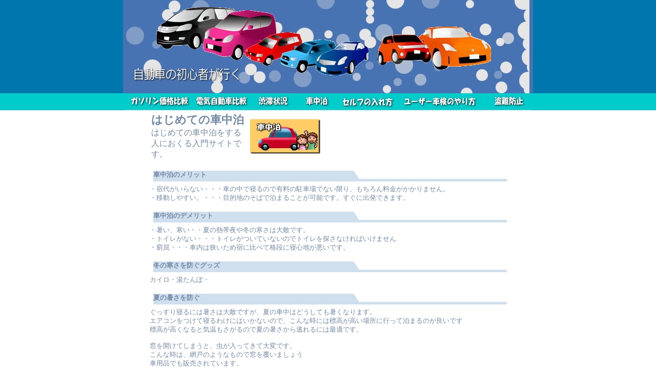

--- FILE ---
content_type: text/html
request_url: http://club.golf0.net/shachuhaku/
body_size: 12164
content:
<!DOCTYPE HTML PUBLIC "-//W3C//DTD HTML 4.01 Transitional//EN">
<HTML>
<HEAD>
<META http-equiv="Content-Type" content="text/html; charset=SHIFT_JIS">
<META http-equiv="Content-Style-Type" content="text/css">
<meta name=viewport content="width=device-width, initial-scale=1">
<script type="text/javascript">
if ((navigator.userAgent.indexOf('iPhone') > 0 && navigator.userAgent.
indexOf('iPad') == -1) || navigator.userAgent.indexOf('iPod') > 0 || navigator.userAgent.indexOf('Android') > 0) {
document.write('<link rel="stylesheet" type="text/css" href="sp.css">');
}else {
document.write('<link rel="stylesheet" type="text/css" href="pc.css">');
}
</script>
<META name="GENERATOR" content="IBM WebSphere Studio Homepage Builder Version 9.0.0.0 for Windows">
<TITLE>はじめての車中泊</TITLE>
<LINK rel="stylesheet" href="hpb9tm01_1.css" type="text/css" id="hpb9tm01_1">
<LINK rel="stylesheet" href="table.css" type="text/css">
</HEAD>
<BODY>
<div class="hed">
<CENTER><A href="http://club.golf0.net/"><IMG src="059.jpg"  class="moo"  ></A></CENTER></div>
<div id="bar"><A href="http://book.fishing00.com/gasorin/"><IMG src="053.gif" width="131" height="33" border="0" alt="ガソリン価格"></A><A href="http://www.golfused.net/EV/"><IMG src="054.gif" width="113" height="33" border="0" alt="電気自動車比較"></A><A href="http://club.golf0.net/jyutai/"><IMG src="049.gif" width="85" height="33" border="0" alt="渋滞状況"></A><A href="http://club.golf0.net/shachuhaku/"><IMG src="050.gif" width="85" height="33" border="0" alt="車中泊"></A><A href="http://club.golf0.net/self/"><IMG src="055.gif" width="113" height="33" border="0" alt="セルフスタンドの入れ方"></A><A href="http://club.golf0.net/yuza/"><IMG src="052.gif" width="177" height="33" border="0" alt="ユーザー車検のやり方"></A><A href="http://club.golf0.net/tonan/"><IMG src="057.gif" width="85" height="33" border="0" alt="自動車盗難防止"></A>
</div>
<CENTER>
<CENTER>
<TABLE border="0" cellspacing="0" cellpadding="0" height="1055">
  <TBODY>
    <TR>
      <TD align="left" valign="top" class="hpb-cnt-cell5" id="_HPB_LAYOUT_CONTENTS">
      <TABLE border="0">
        <TBODY>
          <TR>
            <TD valign="bottom" width="185">
            <H1>はじめての車中泊</H1>
            <P>はじめての車中泊をする人におくる入門サイトです。</P>
            </TD>
            <TD width="135"><IMG src="008.gif" width="142" height="72" border="0"></TD>
          </TR>
        </TBODY>
      </TABLE>
      <BR>
      <TABLE width="100%" border="0" cellspacing="0" cellpadding="0" class="hpb-subh01">
        <TBODY>
          <TR>
            <TD height="21" valign="top" class="hpb-subh01-cell1">車中泊のメリット</TD>
          </TR>
        </TBODY>
      </TABLE>
      <P>・宿代がいらない・・・車の中で寝るので有料の駐車場でない限り、もちろん料金がかかりません。<BR>
      ・移動しやすい。・・・目的地のそばで泊まることが可能です。すぐに出発できます。<BR>
      <BR>
      </P>
      <TABLE width="100%" border="0" cellspacing="0" cellpadding="0" class="hpb-subh01">
        <TBODY>
          <TR>
            <TD height="21" valign="top" class="hpb-subh01-cell1">車中泊のデメリット</TD>
          </TR>
        </TBODY>
      </TABLE>
      <P>・暑い、寒い・・夏の熱帯夜や冬の寒さは大敵です。<BR>
      ・トイレがない・・・トイレがついていないのでトイレを探さなければいけません<BR>
      ・窮屈・・・車内は狭いため宿に比べて格段に寝心地が悪いです。<BR>
      <BR>
      </P>
      <TABLE width="100%" border="0" cellspacing="0" cellpadding="0" class="hpb-subh01">
        <TBODY>
          <TR>
            <TD height="21" valign="top" class="hpb-subh01-cell1">冬の寒さを防ぐグッズ</TD>
          </TR>
        </TBODY>
      </TABLE>
      <P>カイロ・湯たんぽ・<BR>
      <BR>
      </P>
      <TABLE width="100%" border="0" cellspacing="0" cellpadding="0" class="hpb-subh01">
        <TBODY>
          <TR>
            <TD height="21" valign="top" class="hpb-subh01-cell1">夏の暑さを防ぐ</TD>
          </TR>
        </TBODY>
      </TABLE>
      ぐっすり寝るには暑さは大敵ですが、夏の車中はどうしても暑くなります。<BR>
      エアコンをつけて寝るわけにはいかないので、こんな時には標高が高い場所に行って泊まるのが良いです<BR>
      標高が高くなると気温もさがるので夏の暑さから逃れるには最適です。<BR>
      <BR>
      窓を開けてしまうと、虫が入ってきて大変です。<BR>
      こんな時は、網戸のようなもので窓を覆いましょう<BR>
      車用品でも販売されています。<BR>
      <P><BR>
      </P>
      <TABLE width="100%" border="0" cellspacing="0" cellpadding="0" class="hpb-subh01">
        <TBODY>
          <TR>
            <TD height="21" valign="top" class="hpb-subh01-cell1">車中泊グッズ</TD>
          </TR>
        </TBODY>
      </TABLE>
      <P></P>
      <TABLE border="0">
        <TBODY>
          <TR>
            <TD><a href="http://www.amazon.co.jp/gp/product/B007X9SEUY/ref=as_li_tf_il?ie=UTF8&camp=247&creative=1211&creativeASIN=B007X9SEUY&linkCode=as2&tag=tobaiya-22"><img border="0" src="http://ws-fe.amazon-adsystem.com/widgets/q?_encoding=UTF8&ASIN=B007X9SEUY&Format=_SL160_&ID=AsinImage&MarketPlace=JP&ServiceVersion=20070822&WS=1&tag=tobaiya-22" ></a><img src="http://ir-jp.amazon-adsystem.com/e/ir?t=tobaiya-22&l=as2&o=9&a=B007X9SEUY" width="1" height="1" border="0" alt="" style="border:none !important; margin:0px !important;" /> <BR>
            ウインドウカバー</TD>
            <TD><a href="http://www.amazon.co.jp/gp/product/B00BUIJQ6K/ref=as_li_tf_il?ie=UTF8&camp=247&creative=1211&creativeASIN=B00BUIJQ6K&linkCode=as2&tag=tobaiya-22"><img border="0" src="http://ws-fe.amazon-adsystem.com/widgets/q?_encoding=UTF8&ASIN=B00BUIJQ6K&Format=_SL160_&ID=AsinImage&MarketPlace=JP&ServiceVersion=20070822&WS=1&tag=tobaiya-22" ></a><img src="http://ir-jp.amazon-adsystem.com/e/ir?t=tobaiya-22&l=as2&o=9&a=B00BUIJQ6K" width="1" height="1" border="0" alt="" style="border:none !important; margin:0px !important;" />
<BR>
            寝袋</TD>
            <TD><a href="http://www.amazon.co.jp/gp/product/B007IE40NO/ref=as_li_tf_il?ie=UTF8&camp=247&creative=1211&creativeASIN=B007IE40NO&linkCode=as2&tag=tobaiya-22"><img border="0" src="http://ws-fe.amazon-adsystem.com/widgets/q?_encoding=UTF8&ASIN=B007IE40NO&Format=_SL160_&ID=AsinImage&MarketPlace=JP&ServiceVersion=20070822&WS=1&tag=tobaiya-22" ></a><img src="http://ir-jp.amazon-adsystem.com/e/ir?t=tobaiya-22&l=as2&o=9&a=B007IE40NO" width="1" height="1" border="0" alt="" style="border:none !important; margin:0px !important;" />
<BR>
            虫除けスプレー</TD>
          </TR>
          <TR>
            <TD><a href="http://www.amazon.co.jp/gp/product/B003LBJ0EC/ref=as_li_tf_il?ie=UTF8&camp=247&creative=1211&creativeASIN=B003LBJ0EC&linkCode=as2&tag=tobaiya-22"><img border="0" src="http://ws-fe.amazon-adsystem.com/widgets/q?_encoding=UTF8&ASIN=B003LBJ0EC&Format=_SL160_&ID=AsinImage&MarketPlace=JP&ServiceVersion=20070822&WS=1&tag=tobaiya-22" ></a><img src="http://ir-jp.amazon-adsystem.com/e/ir?t=tobaiya-22&l=as2&o=9&a=B003LBJ0EC" width="1" height="1" border="0" alt="" style="border:none !important; margin:0px !important;" />
<BR>
            網戸</TD>
            <TD><a href="http://www.amazon.co.jp/gp/product/B0017F2OZ6/ref=as_li_tf_il?ie=UTF8&camp=247&creative=1211&creativeASIN=B0017F2OZ6&linkCode=as2&tag=tobaiya-22"><img border="0" src="http://ws-fe.amazon-adsystem.com/widgets/q?_encoding=UTF8&ASIN=B0017F2OZ6&Format=_SL160_&ID=AsinImage&MarketPlace=JP&ServiceVersion=20070822&WS=1&tag=tobaiya-22" ></a><img src="http://ir-jp.amazon-adsystem.com/e/ir?t=tobaiya-22&l=as2&o=9&a=B0017F2OZ6" width="1" height="1" border="0" alt="" style="border:none !important; margin:0px !important;" />
<BR>
            ランプ</TD>
            <TD><a href="http://www.amazon.co.jp/gp/product/B000FQN97A/ref=as_li_tf_il?ie=UTF8&camp=247&creative=1211&creativeASIN=B000FQN97A&linkCode=as2&tag=tobaiya-22"><img border="0" src="http://ws-fe.amazon-adsystem.com/widgets/q?_encoding=UTF8&ASIN=B000FQN97A&Format=_SL160_&ID=AsinImage&MarketPlace=JP&ServiceVersion=20070822&WS=1&tag=tobaiya-22" ></a><img src="http://ir-jp.amazon-adsystem.com/e/ir?t=tobaiya-22&l=as2&o=9&a=B000FQN97A" width="1" height="1" border="0" alt="" style="border:none !important; margin:0px !important;" /> <BR>
            カイロ</TD>
          </TR>
          <TR>
            <TD><a href="http://www.amazon.co.jp/gp/product/B002R5MR20/ref=as_li_tf_il?ie=UTF8&camp=247&creative=1211&creativeASIN=B002R5MR20&linkCode=as2&tag=tobaiya-22"><img border="0" src="http://ws-fe.amazon-adsystem.com/widgets/q?_encoding=UTF8&ASIN=B002R5MR20&Format=_SL160_&ID=AsinImage&MarketPlace=JP&ServiceVersion=20070822&WS=1&tag=tobaiya-22" ></a><img src="http://ir-jp.amazon-adsystem.com/e/ir?t=tobaiya-22&l=as2&o=9&a=B002R5MR20" width="1" height="1" border="0" alt="" style="border:none !important; margin:0px !important;" />
<BR>
            非常用トイレ</TD>
            <TD><a href="http://www.amazon.co.jp/gp/product/B003VTAR4Q/ref=as_li_qf_sp_asin_il?ie=UTF8&camp=247&creative=1211&creativeASIN=B003VTAR4Q&linkCode=as2&tag=tobaiya-22"><img border="0" src="http://ws-fe.amazon-adsystem.com/widgets/q?_encoding=UTF8&ASIN=B003VTAR4Q&Format=_SL160_&ID=AsinImage&MarketPlace=JP&ServiceVersion=20070822&WS=1&tag=tobaiya-22" ></a><img src="http://ir-jp.amazon-adsystem.com/e/ir?t=tobaiya-22&l=as2&o=9&a=B003VTAR4Q" width="1" height="1" border="0" alt="" style="border:none !important; margin:0px !important;" />
<BR>
            マットレス</TD>
            <TD><a href="http://www.amazon.co.jp/gp/product/B003XRP69C/ref=as_li_tf_il?ie=UTF8&camp=247&creative=1211&creativeASIN=B003XRP69C&linkCode=as2&tag=tobaiya-22"><img border="0" src="http://ws-fe.amazon-adsystem.com/widgets/q?_encoding=UTF8&ASIN=B003XRP69C&Format=_SL160_&ID=AsinImage&MarketPlace=JP&ServiceVersion=20070822&WS=1&tag=tobaiya-22" ></a><img src="http://ir-jp.amazon-adsystem.com/e/ir?t=tobaiya-22&l=as2&o=9&a=B003XRP69C" width="1" height="1" border="0" alt="" style="border:none !important; margin:0px !important;" />
<BR>
            ウインドウカーテン</TD>
          </TR>
        </TBODY>
      </TABLE>
      <P></P>
      <TABLE cellspacing="0" cellpadding="2" width="100%">
        <TBODY>
          <TR align="left">
            <TD valign="center" width="20%">車中泊の場所</TD>
            <TD valign="center" width="20%">&nbsp;</TD>
            <TD valign="center" width="20%">&nbsp;</TD>
            <TD></TD>
          </TR>
          <TR>
            <TD>&nbsp;<A href="http://travel.fishing00.com/miti-hirosima/"><IMG src="006.gif" width="207" height="113" border="0"></A><BR>
            道の駅</TD>
            <TD><A href="http://travel.fishing00.com/parking-hirosima/"><IMG src="007.gif" width="221" height="124" border="0"></A><BR>
            サービスエリア</TD>
            <TD><A href="http://travel.fishing00.com/camp/"><IMG src="005.gif" width="217" height="119" border="0"><BR>
            </A>&nbsp;キャンプ場</TD>
            <TD>公園</TD>
          </TR>
        </TBODY>
      </TABLE>
      <P><BR>
      止めてはいけない場所<BR>
      危険な場所<BR>
      私有地<BR>
      <BR>
      グッズ<BR>
      シート、ランタン、ク－ラーボックス。ポータブル発電機<BR>
      ACインバーター、テーブルと椅子。ポータブルトイレ<BR>
      防犯グッズ、アイマスク、消臭剤、コンロ、バーナー<BR>
      収納ボックス<BR>
      </P>
      <TABLE width="100%" border="0" cellspacing="0" cellpadding="0" class="hpb-subh01">
        <TBODY>
          <TR>
            <TD height="21" valign="top" class="hpb-subh01-cell1">車中泊に向いている車</TD>
          </TR>
        </TBODY>
      </TABLE>
      シートがフラットになるかならないかで寝心地が全く違うので平らになる車の方が良いです。<BR>
      足が伸ばせる位の広さを確保したいためある程度広さがほしいですね。<BR>
      <BR>
      <BR><script async src="//pagead2.googlesyndication.com/pagead/js/adsbygoogle.js"></script>
<!-- 自動車３ -->
<ins class="adsbygoogle"
     style="display:block"
     data-ad-client="ca-pub-3084422058820014"
     data-ad-slot="7349009091"
     data-ad-format="auto"></ins>
<script>
(adsbygoogle = window.adsbygoogle || []).push({});
</script>
      <BR>
      </TD>
    </TR>
  </TBODY>
</TABLE>
</CENTER>
</CENTER>
</BODY>
</HTML>

--- FILE ---
content_type: text/html; charset=utf-8
request_url: https://www.google.com/recaptcha/api2/aframe
body_size: 270
content:
<!DOCTYPE HTML><html><head><meta http-equiv="content-type" content="text/html; charset=UTF-8"></head><body><script nonce="kWRdyN96mTSECCFMzvlHXQ">/** Anti-fraud and anti-abuse applications only. See google.com/recaptcha */ try{var clients={'sodar':'https://pagead2.googlesyndication.com/pagead/sodar?'};window.addEventListener("message",function(a){try{if(a.source===window.parent){var b=JSON.parse(a.data);var c=clients[b['id']];if(c){var d=document.createElement('img');d.src=c+b['params']+'&rc='+(localStorage.getItem("rc::a")?sessionStorage.getItem("rc::b"):"");window.document.body.appendChild(d);sessionStorage.setItem("rc::e",parseInt(sessionStorage.getItem("rc::e")||0)+1);localStorage.setItem("rc::h",'1769038457923');}}}catch(b){}});window.parent.postMessage("_grecaptcha_ready", "*");}catch(b){}</script></body></html>

--- FILE ---
content_type: text/css
request_url: http://club.golf0.net/shachuhaku/hpb9tm01_1.css
body_size: 12212
content:
/*- themeid=hpb9tm01_1; --------------------------------*/
/*-------------------- element type --------------------*/

BODY {
	color: #728aa7;
	background-color: #ffffff;
	background-image: none;
	background-repeat: no-repeat;
	margin-top: 2px;
	margin-right: 2px;
	margin-bottom: 2px;
	margin-left: 2px;
	font-size: 80%;
}

H1 {
	color: #728aa7;
	margin-top: 0px;
	margin-right: 0px;
	margin-bottom: 0px;
	margin-left: 0px;
	font-size: 140%;
	font-weight: bold;
}

H2 {
	color: #728aa7;
	margin-top: 0px;
	margin-right: 0px;
	margin-bottom: 0px;
	margin-left: 0px;
	font-size: 135%;
	font-weight: bold;
}

H3 {
	color: #728aa7;
	margin-top: 0px;
	margin-right: 0px;
	margin-bottom: 0px;
	margin-left: 0px;
	font-size: 125%;
	font-weight: bold;
}

H4 {
	color: #728aa7;
	margin-top: 0px;
	margin-right: 0px;
	margin-bottom: 0px;
	margin-left: 0px;
	font-size: 119%;
	font-weight: bold;
}

H5 {
	color: #728aa7;
	margin-top: 0px;
	margin-right: 0px;
	margin-bottom: 0px;
	margin-left: 0px;
	font-size: 110%;
	font-weight: bold;
}

H6 {
	color: #728aa7;
	margin-top: 0px;
	margin-right: 0px;
	margin-bottom: 0px;
	margin-left: 0px;
	font-size: 100%;
	font-weight: bold;
}

ADDRESS {
	color: #9b9b9b;
	margin-top: 8px;
	margin-right: 0px;
	margin-bottom: 8px;
	margin-left: 0px;
}

BLOCKQUOTE {
	color: #9b9b9b;
	margin-top: 8px;
	margin-right: 15px;
	margin-bottom: 8px;
	margin-left: 15px;
}

P {
	color: #728aa7;
	margin-top: 0px;
	margin-right: 0px;
	margin-bottom: 0px;
	margin-left: 0px;
	font-weight: normal;
}

PRE {
	color: #9b9b9b;
	margin-top: 8px;
	margin-right: 0px;
	margin-bottom: 8px;
	margin-left: 0px;
}

UL {
	color: #728aa7;
	margin-top: 0px;
	margin-right: 0px;
	margin-bottom: 0px;
	margin-left: 16px;
	list-style-image : url(01bul05.gif);
	list-style-position: outside;
	list-style-type: none;
}

TH {
	color: #728aa7;
	background-color: #d6daed;
	border-color: #728aa7 #728aa7 #728aa7 #728aa7;
	border-style: solid solid solid solid;
	border-width: 0px 1px 1px 0px;
	font-size: 80%;
}

A:LINK {
	color: #0000ff;
	text-decoration: none;
}

A:VISITED {
	color: #990099;
	text-decoration: none;
}

A:HOVER {
	color: #0000ff;
	text-decoration: underline;
}

SELECT {
	color: #728aa7;
	margin-top: 0px;
	margin-right: 0px;
	margin-bottom: 0px;
	margin-left: 0px;
	font-weight: normal;
}

/*-------------------- body --------------------*/

.hpb-body1 {
	color: #728aa7;
	font-size: 80%;
}

.hpb-body2 {
	color: #444444;
}

.hpb-body3 {
	color: #444444;
	font-size: 80%;
}

/*-------------------- bullet --------------------*/

.hpb-bul1 {
	color: #cc6600;
}

.hpb-bul2 {
	color: #cc6600;
	font-size: 80%;
}

/*-------------------- contents --------------------*/

.hpb-cnt-cell1 {
	background-color: #d0dfee;
}

.hpb-cnt-cell2 {
	background-color: #ffffff;
}

.hpb-cnt-cell3 {
	color: #728aa7;
	font-size: 80%;
}

.hpb-cnt-cell4 {
	background-color: #d0dfee;
}

.hpb-cnt-cell5 {
	color: #728aa7;
	font-size: 80%;
}

.hpb-cnt-cell6 {
	color: #728aa7;
	font-size: 80%;
}

.hpb-cnt-tb-cell1 {
	color: #728aa7;
	background-color: #f1f2fa;
	border-color: #728aa7 #728aa7 #728aa7 #728aa7;
	border-style: solid solid solid solid;
	border-width: 0px 1px 1px 0px;
	font-size: 80%;
}

.hpb-cnt-tb-cell2 {
	color: #728aa7;
	background-color: #ffffff;
	border-color: #728aa7 #728aa7 #728aa7 #728aa7;
	border-style: solid solid solid solid;
	border-width: 0px 1px 1px 0px;
	font-size: 80%;
}

.hpb-cnt-tb-cell3 {
	color: #728aa7;
	background-color: #f1f2fa;
	border-color: #728aa7 #728aa7 #728aa7 #728aa7;
	border-style: solid solid solid solid;
	border-width: 0px 0px 0px 0px;
	font-size: 80%;
}

.hpb-cnt-tb-cell4 {
	color: #728aa7;
	background-color: #ffffff;
	border-color: #728aa7 #728aa7 #728aa7 #728aa7;
	border-style: solid solid solid solid;
	border-width: 0px 0px 0px 0px;
	font-size: 80%;
}

.hpb-cnt-tb-cell5 {
	color: #728aa7;
	background-color: #ffffff;
	border-color: #728aa7 #728aa7 #728aa7 #728aa7;
	border-style: solid solid solid solid;
	border-width: 0px 0px 1px 0px;
	font-size: 80%;
}

/*-------------------- design table --------------------*/

.hpb-cnt-tb-th1 {
	color: #728aa7;
	background-color: #d6daed;
	border-color: #728aa7 #728aa7 #728aa7 #728aa7;
	border-style: solid solid solid solid;
	border-width: 0px 1px 1px 0px;
	font-size: 80%;
}

.hpb-cnt-tb-th2 {
	color: #728aa7;
	background-color: #d6daed;
	border-color: #728aa7 #728aa7 #728aa7 #728aa7;
	border-style: solid solid solid solid;
	border-width: 0px 0px 0px 0px;
	font-size: 80%;
}

.hpb-cnt-tb0 {
	background-color: #728aa7;
}

.hpb-cnt-tb1 {
	background-color: #ffffff;
	border-color: #728aa7 #728aa7 #728aa7 #728aa7;
	border-style: solid solid solid solid;
	border-width: 1px 0px 0px 1px;
}

.hpb-cnt-tb1-cell1 {
}

.hpb-cnt-tb1-cell2 {
	color: #728aa7;
	background-color: #f1f2fa;
	font-size: 80%;
}

.hpb-cnt-tb1-cell3 {
	color: #728aa7;
	background-color: #ffffff;
	font-size: 80%;
}

.hpb-cnt-tb1-cell4 {
	color: #728aa7;
	font-size: 80%;
}

.hpb-cnt-tb1-cell5 {
	color: #728aa7;
	background-color: #728aa7;
	font-size: 80%;
}

.hpb-cnt-tb2 {
	background-color: #ffffff;
	border-color: #728aa7 #728aa7 #728aa7 #728aa7;
	border-style: solid solid solid solid;
	border-width: 1px 1px 1px 1px;
}

.hpb-cnt-tb3 {
	background-color: #ffffff;
	border-color: #728aa7 #728aa7 #728aa7 #728aa7;
	border-style: solid solid solid solid;
	border-width: 0px 0px 0px 0px;
}

/*-------------------- column --------------------*/

.hpb-colm0 {
}

.hpb-colm0-cell1 {
	color: #728aa7;
	padding-top: 2px;
	padding-right: 2px;
	padding-bottom: 2px;
	padding-left: 2px;
	font-size: 80%;
	font-weight: bold;
}

.hpb-colm0-cell2 {
	color: #728aa7;
	font-size: 80%;
}

.hpb-colm1 {
}

.hpb-colm1-cell1 {
	color: #728aa7;
	background-color: #d6daed;
	border-color: #728aa7 #728aa7 #728aa7 #728aa7;
	border-style: solid solid solid solid;
	border-width: 1px 1px 1px 1px;
	font-size: 80%;
	font-weight: bold;
}

.hpb-colm1-cell2 {
	color: #728aa7;
	border-color: #728aa7 #728aa7 #728aa7 #728aa7;
	border-style: solid solid solid solid;
	border-width: 0px 1px 1px 1px;
	margin-top: 0px;
	margin-right: 0px;
	margin-bottom: 0px;
	margin-left: 5px;
	font-size: 80%;
}

.hpb-colm2 {
}

.hpb-colm2-cell1 {
	color: #728aa7;
	border-color: #728aa7 #728aa7 #728aa7 #728aa7;
	border-style: solid solid none solid;
	border-width: 1px 1px 1px 1px;
	padding-top: 2px;
	padding-right: 2px;
	padding-bottom: 2px;
	padding-left: 2px;
	font-size: 80%;
	font-weight: bold;
}

.hpb-colm2-cell2 {
	color: #728aa7;
	border-color: #728aa7 #728aa7 #728aa7 #728aa7;
	border-style: none solid solid solid;
	border-width: 1px 1px 1px 1px;
	padding-top: 2px;
	padding-right: 2px;
	padding-bottom: 2px;
	padding-left: 2px;
	font-size: 80%;
}

/*-------------------- head --------------------*/

.hpb-head {
}

.hpb-head-cell1 {
	color: #ffffff;
	background-color: #4171c0;
	font-size: 95%;
	font-weight: bold;
}

.hpb-head-cell2 {
	background-color: #a2a2ff;
}

.hpb-head-tb1 {
}

.hpb-head-tb1-cell1 {
}

.hpb-head-tb1-cell2 {
	color: #ffffff;
	font-size: 80%;
}

/*-------------------- horizontal menu --------------------*/

.hpb-hmenu1 {
}

.hpb-hmenu1-hil {
	color: #728aa7;
	font-size: 80%;
	font-weight: bold;
}

.hpb-hmenu1-idle1 {
}

.hpb-hmenu1-idle2 {
}

.hpb-hmenu1-link0 {
	color: #728aa7;
	text-decoration: none;
}

.hpb-hmenu1-link0:link {
	color: #728aa7;
	text-decoration: none;
}

.hpb-hmenu1-link0:visited {
	color: #868686;
	text-decoration: none;
}

.hpb-hmenu1-link0:hover {
	color: #728aa7;
	text-decoration: underline;
}

.hpb-hmenu1-link1 {
	color: #728aa7;
	font-size: 80%;
	text-decoration: none;
}

.hpb-hmenu1-link1:link {
	color: #728aa7;
	font-size: 80%;
	text-decoration: none;
}

.hpb-hmenu1-link1:visited {
	color: #c271cb;
	font-size: 80%;
	text-decoration: none;
}

.hpb-hmenu1-link1:hover {
	color: #728aa7;
	font-size: 80%;
	text-decoration: underline;
}

.hpb-hmenu1-link2 {
	color: #728aa7;
	font-size: 80%;
	text-decoration: none;
}

.hpb-hmenu1-link2:link {
	color: #728aa7;
	font-size: 80%;
	text-decoration: none;
}

.hpb-hmenu1-link2:visited {
	color: #c271cb;
	font-size: 80%;
	text-decoration: none;
}

.hpb-hmenu1-link2:hover {
	color: #728aa7;
	font-size: 80%;
	text-decoration: underline;
}

.hpb-hmenu2 {
}

.hpb-hmenu2-hil {
	color: #a4a4a4;
	font-size: 70%;
	font-weight: bold;
}

.hpb-hmenu2-idle1 {
}

.hpb-hmenu2-idle2 {
}

.hpb-hmenu2-link0 {
	color: #a4a4a4;
	font-size: 90%;
	text-decoration: none;
}

.hpb-hmenu2-link0:link {
	color: #a4a4a4;
	font-size: 90%;
	text-decoration: none;
}

.hpb-hmenu2-link0:visited {
	color: #a4a4a4;
	font-size: 90%;
	text-decoration: none;
}

.hpb-hmenu2-link0:hover {
	color: #a4a4a4;
	font-size: 90%;
	text-decoration: underline;
}

.hpb-hmenu2-link1 {
	color: #a4a4a4;
	font-size: 70%;
	text-decoration: none;
}

.hpb-hmenu2-link1:link {
	color: #a4a4a4;
	font-size: 70%;
	text-decoration: none;
}

.hpb-hmenu2-link1:visited {
	color: #ec7dcb;
	font-size: 70%;
	text-decoration: none;
}

.hpb-hmenu2-link1:hover {
	color: #a4a4a4;
	font-size: 70%;
	text-decoration: underline;
}

.hpb-hmenu2-link2 {
	color: #a4a4a4;
	font-size: 70%;
	text-decoration: none;
}

.hpb-hmenu2-link2:link {
	color: #a4a4a4;
	font-size: 70%;
	text-decoration: none;
}

.hpb-hmenu2-link2:visited {
	color: #ec7dcb;
	font-size: 70%;
	text-decoration: none;
}

.hpb-hmenu2-link2:hover {
	color: #a4a4a4;
	font-size: 70%;
	text-decoration: underline;
}

/*-------------------- horizontal rule --------------------*/

.hpb-hr01 {
	margin-top: 7px;
	margin-right: 0px;
	margin-bottom: 7px;
	margin-left: 0px;
}

.hpb-hr01-cell1 {
	background-image : url(01hr01.gif);
	background-repeat: repeat-x;
	font-size: 80%;
	font-weight: bold;
}

/*-------------------- list --------------------*/

.hpb-list1 {
	color: #728aa7;
	margin-top: 0px;
	margin-right: 0px;
	margin-bottom: 0px;
	margin-left: 16px;
	list-style-image : url(01bul05.gif);
	list-style-position: outside;
	list-style-type: none;
}

/*-------------------- side --------------------*/

.hpb-side-cell1 {
	background-color: #e8ff8c;
}

.hpb-side-cell2 {
	background-color: #b3e2e8;
}

.hpb-side-cell3 {
	color: #728aa7;
	background-color: #b3e2e8;
	font-size: 80%;
}

.hpb-side-cell4 {
	background-color: #a2a2ff;
}

.hpb-side-tb1 {
}

.hpb-side-tb1-cell1 {
}

.hpb-side-tb1-cell2 {
}

.hpb-side-tb1-cell3 {
}

.hpb-side-tb1-cell4 {
}

.hpb-side-tb1-cell5 {
}

.hpb-side-tb1-cell6 {
}

.hpb-side-tb1-cell7 {
}

/*-------------------- subhead --------------------*/

.hpb-subh01 {
	margin-top: 0px;
	margin-right: 0px;
	margin-bottom: 7px;
	margin-left: 0px;
	padding-top: 3px;
	padding-right: 0px;
	padding-bottom: 0px;
	padding-left: 7px;
}

.hpb-subh01-cell1 {
	color: #728aa7;
	background-image : url(01subh01.gif);
	background-repeat: no-repeat;
	background-position: left bottom;
	font-size: 80%;
	font-weight: bold;
}

/*-------------------- title --------------------*/

.hpb-title-tb {
}

.hpb-title-tb-cell1 {
	color: #728aa7;
	font-size: 119%;
	font-weight: bold;
}

.hpb-title-tb-cell2 {
	color: #728aa7;
	font-size: 95%;
}

/*-------------------- vertical menu --------------------*/

.hpb-vmenu1 {
}

.hpb-vmenu1-hil {
	color: #1291ba;
	background-color: #ffffff;
	font-size: 80%;
	font-weight: bold;
}

.hpb-vmenu1-idle1 {
}

.hpb-vmenu1-idle2 {
}

.hpb-vmenu1-link0 {
	color: #1291ba;
	text-decoration: none;
}

.hpb-vmenu1-link0:link {
	color: #1291ba;
	text-decoration: none;
}

.hpb-vmenu1-link0:visited {
	color: #1291ba;
	text-decoration: none;
}

.hpb-vmenu1-link0:hover {
	color: #1291ba;
	text-decoration: underline;
}

.hpb-vmenu1-link1 {
	color: #1291ba;
	font-size: 80%;
	text-decoration: none;
}

.hpb-vmenu1-link1:link {
	color: #1291ba;
	font-size: 80%;
	text-decoration: none;
}

.hpb-vmenu1-link1:visited {
	color: #c856e4;
	font-size: 80%;
	text-decoration: none;
}

.hpb-vmenu1-link1:hover {
	color: #1291ba;
	font-size: 80%;
	text-decoration: underline;
}

.hpb-vmenu1-link2 {
	color: #1291ba;
	font-size: 80%;
	text-decoration: none;
}

.hpb-vmenu1-link2:link {
	color: #1291ba;
	font-size: 80%;
	text-decoration: none;
}

.hpb-vmenu1-link2:visited {
	color: #c856e4;
	font-size: 80%;
	text-decoration: none;
}

.hpb-vmenu1-link2:hover {
	color: #1291ba;
	font-size: 80%;
	text-decoration: underline;
}

